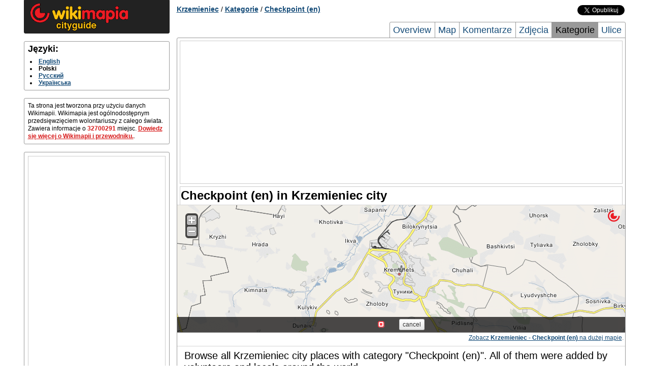

--- FILE ---
content_type: text/html; charset=UTF-8
request_url: http://kremenets.wikimapia.org/pl/tag/9316/
body_size: 3375
content:
<!DOCTYPE html PUBLIC "-//W3C//DTD XHTML 1.0 Transitional//EN" "http://www.w3.org/TR/xhtml1/DTD/xhtml1-transitional.dtd"> 
<html xmlns="http://www.w3.org/1999/xhtml">
<head>
        <meta http-equiv="Content-Type" content="text/html; charset=UTF-8" />
    <title>Checkpoint (en) in Krzemieniec city</title>
        <meta name="description" content="Complete list of places with category Checkpoint (en) in the city of Krzemieniec" />
<meta name="keywords" content="Krzemieniec Checkpoint (en) list, Checkpoint (en) of Krzemieniec" />
    
    <link rel="search" type="application/opensearchdescription+xml" title="Wikimapia places" href="http://wikimapia.org/opensearchdescription.xml" />
    <link rel="shortcut icon" href="http://wikimapia.org/favicon.ico" type="image/x-icon" />
    <link rel="icon" href="http://wikimapia.org/favicon.ico" type="image/x-icon" />
    <link rel="map-position" id="map-position" href="http://wikimapia.org/#lat=50.1046712&lon=25.7226418&z=11&l=28&m=b&ifr=1&permpoly=4301003&tag=9316" />

    <!--<script src="http://wikimapia.org/js/mootools-core-1.4.1.js?660" type="text/javascript"></script>-->
    <script src="https://ajax.googleapis.com/ajax/libs/mootools/1.4.5/mootools-yui-compressed.js"></script>
    
    <link rel="stylesheet" type="text/css" href="http://wikimapia.org/css/cityguide.css?660" />
    <!--[if IE]>
    <style type="text/css">
    .grid_1,.grid_2,.grid_3,.grid_4,.grid_5,.grid_6,.grid_7,.grid_8,.grid_9,.grid_10,.grid_11,.grid_12,.grid_13,.grid_14,.grid_15,.grid_16{margin-right: 0.5%;}
    </style>
    <![endif]-->

    <link rel="stylesheet" href="http://wikimapia.org/js/mediaboxAdvanced/css/mediaboxAdv-Light.css?660" type="text/css" media="screen" />

    <script src="http://www.google-analytics.com/ga.js" type="text/javascript"></script>
    <script type="text/javascript">
    (function(){
        this.inwiki = 0;
        this.bannedCommunicate = 0;
        this.place = {
            type : 0,
            id : 4301003,
            languageId : 28
        };
        this.userId = 0;
        this.cardid = 4301003;
        this.wikimapiaUrl = "http://wikimapia.org";
        this.cityguideUrl = "http://kremenets.wikimapia.org/pl";
    })();
    </script>

</head>
<body>
    <!-- Container -->
    <div id="container" class="container">
        <div id="left-column" class="grid_4">
            
            <div id="logo-block" class="block">
                <a href="http:///pl/" class="home"><img src="http://wikimapia.org/img/logo-cityguide.gif" /></a>
            </div>

            <!-- Languages -->
        <div id="languages" class="block clearfix">
            <h2 class="title">Języki:</h2>
            <div class="content">
                <ul>
                                <li>
                                                                    <a rel="language" class="lang" lang="en" href="http://kremenets.wikimapia.org/en/tag/9316/" title="English">English</a>
                                                            </li>
                                <li>
                                            <span class="lang" lang="pl" title="Polski">Polski</span>
                                    </li>
                                <li>
                                                                    <a rel="language" class="lang" lang="ru" href="http://kremenets.wikimapia.org/ru/tag/9316/" title="Русский">Русский</a>
                                                            </li>
                                <li>
                                                                    <a rel="language" class="lang" lang="uk" href="http://kremenets.wikimapia.org/tag/9316/" title="Українська">Українська</a>
                                                            </li>
                                </ul>
            </div>
        </div>

                     <div id="short-info" class="block">
            <!-- Short info -->
            <div class="content">
                                                                                    Ta strona jest tworzona przy użyciu danych Wikimapii. Wikimapia jest ogólnodostępnym przedsięwzięciem wolontariuszy z całego świata. Zawiera informacje o <span class="places-count">32700291</span> miejsc.
                <a href="http://kremenets.wikimapia.org/pl/about">Dowiedz się więcej o Wikimapii i przewodniku.</a>.
            </div>
          </div>
                    <div id="short-info" class="block">
            <div class="content" style="text-align:center">
            <script type="text/javascript">if (!inwiki){document.write('<div style=\"border:1px solid #cccccc;\"><scr'+'ipt async src=\"https://pagead2.googlesyndication.com/pagead/js/adsbygoogle.js\"></scr'+'ipt> <ins class=\"adsbygoogle\"      style=\"display:block\"      data-ad-client=\"ca-pub-5543793199319685\"      data-ad-slot=\"9722744255\"      data-alternate-ad-url=\"//wikimapia.org/yand.html\"      data-ad-format=\"auto\"      data-full-width-responsive=\"true\"></ins> <scr'+'ipt> (adsbygoogle = window.adsbygoogle || []).push({}); </scr'+'ipt></div>');}</script>
            </div>
        </div>
                        </div>

        <div id="header" class="grid_12 clearfix">
                    <div id="location-tree" class="clearfix">
    <a href="http://kremenets.wikimapia.org/pl/">Krzemieniec</a>

    
    
    
    
            / <a href="http://kremenets.wikimapia.org/pl/tags/">Kategorie</a>
            / <a href="http://kremenets.wikimapia.org/pl/tag/9316/">Checkpoint (en)</a>
    
    
    
    </div>


        <div id="social-buttons" class="clearfix">
    <iframe src="//www.facebook.com/plugins/like.php?locale=pl_PL&href=http://kremenets.wikimapia.org&amp;send=false&amp;layout=button_count&amp;width=120&amp;show_faces=false&amp;action=like&amp;colorscheme=light&amp;font=arial&amp;height=21"
            scrolling="no" frameborder="0" style="border:none; overflow:hidden; width:120px; height:20px;" allowTransparency="true"></iframe>
    <a href="https://twitter.com/share" class="twitter-share-button" data-url="http://kremenets.wikimapia.org" data-text="Wikimapia cityguide: Krzemieniec" data-count="horizontal" data-via="wikimapia" data-lang="pl">Tweet</a>
    <script type="text/javascript" src="//platform.twitter.com/widgets.js"></script>
</div>


                        <div id="page-tabs">
            <a href="http://kremenets.wikimapia.org/pl/" title="Przegląd">Overview</a>
            <a href="http://kremenets.wikimapia.org/pl/map/" title="Krzemieniec Map, Map of Krzemieniec city">Map</a>
            <a href="http://kremenets.wikimapia.org/pl/comments/" title="Komentarze:">Komentarze</a>
            <a href="http://kremenets.wikimapia.org/pl/photos/" title="Krzemieniec city Photos, Photos of Krzemieniec city">Zdjęcia</a>
            <a class="active" href="http://kremenets.wikimapia.org/pl/tags/" title="Kategorie">Kategorie</a>
            <a class="last" href="http://kremenets.wikimapia.org/pl/streets/" title="Krzemieniec city Streets, Streets of Krzemieniec city">Ulice</a>
        </div>
                </div>

        <div id="page-frame" class="grid_12 clearfix">
        <div style="text-align:center; margin: 5px 5px 5px 5px;">
<script type="text/javascript">if (!inwiki){document.write('<div style=\"border:1px solid #cccccc;\"><scr'+'ipt async src=\"https://pagead2.googlesyndication.com/pagead/js/adsbygoogle.js\"></scr'+'ipt> <ins class=\"adsbygoogle\"      style=\"display:block\"      data-ad-client=\"ca-pub-5543793199319685\"      data-ad-slot=\"9722744255\"      data-alternate-ad-url=\"//wikimapia.org/yand.html\"      data-ad-format=\"auto\"      data-full-width-responsive=\"true\"></ins> <scr'+'ipt> (adsbygoogle = window.adsbygoogle || []).push({}); </scr'+'ipt></div>');}</script>
</div>
            <div id="central-right-column" class="grid_16">
        <h1>Checkpoint (en) in Krzemieniec city</h1>
        
                    <!-- Map -->
                        <div id="map" class="block">
                <iframe src="" id="map-iframe" frameborder="0"></iframe>
                <div class="footnote">
                    <a href="http://wikimapia.org/#lat=50.1046712&lon=25.7226418&z=12&m=b&l=28&tag=9316" rel="mapready">Zobacz <b>Krzemieniec - Checkpoint (en)</b> na dużej mapie</a>.
                </div>
            </div>

        
            <!-- Tag objects -->
        <div id="tags" class="block last">
            <div class="content">
                            <p style="font-size: 20px;">Browse all Krzemieniec city places with category "Checkpoint (en)". All of them were added by volunteers and locals around the world.</p>
                                            <ul class="two-columns clearfix">
                                        <li>
                                                                                                                            <a href="http://wikimapia.org/32347048/uk/%D0%9F%D1%80%D0%BE%D1%85%D1%96%D0%B4%D0%BD%D0%B0" onclick="Cityguide.openPlaceWindow('wikimapia.org/32347048/uk/%D0%9F%D1%80%D0%BE%D1%85%D1%96%D0%B4%D0%BD%D0%B0');return false;" title="Прохідна">Прохідна</a>                        
                    </li>
                                        <li>
                                                                                                                            <a href="http://wikimapia.org/30102833/ru/%D0%9A%D0%9F%D0%9F" onclick="Cityguide.openPlaceWindow('wikimapia.org/30102833/ru/%D0%9A%D0%9F%D0%9F');return false;" title="КПП">КПП</a>                        
                    </li>
                                        <li>
                                                                                                                            <a href="http://wikimapia.org/35818045/ru/%D0%9F%D1%80%D0%BE%D1%85%D0%BE%D0%B4%D0%BD%D0%B0%D1%8F" onclick="Cityguide.openPlaceWindow('wikimapia.org/35818045/ru/%D0%9F%D1%80%D0%BE%D1%85%D0%BE%D0%B4%D0%BD%D0%B0%D1%8F');return false;" title="Проходная">Проходная</a>                        
                    </li>
                                        <li>
                                                                                                                            <a href="http://wikimapia.org/30051284/uk/%D0%9F%D1%80%D0%BE%D1%85%D1%96%D0%B4%D0%BD%D0%B0-%D1%82%D0%B0-%D0%B2%D0%B0%D0%B3%D0%B8" onclick="Cityguide.openPlaceWindow('wikimapia.org/30051284/uk/%D0%9F%D1%80%D0%BE%D1%85%D1%96%D0%B4%D0%BD%D0%B0-%D1%82%D0%B0-%D0%B2%D0%B0%D0%B3%D0%B8');return false;" title="Прохідна та ваги">Прохідна та ваги</a>                        
                    </li>
                                        <li>
                                                                                                                            <a href="http://wikimapia.org/30102945/ru/%D0%9A%D0%9F%D0%9F" onclick="Cityguide.openPlaceWindow('wikimapia.org/30102945/ru/%D0%9A%D0%9F%D0%9F');return false;" title="КПП">КПП</a>                        
                    </li>
                                        <li>
                                                                                                                            <a href="http://wikimapia.org/29931821/ru/%D0%9F%D1%80%D0%BE%D1%85%D0%BE%D0%B4%D0%BD%D0%B0%D1%8F" onclick="Cityguide.openPlaceWindow('wikimapia.org/29931821/ru/%D0%9F%D1%80%D0%BE%D1%85%D0%BE%D0%B4%D0%BD%D0%B0%D1%8F');return false;" title="Проходная">Проходная</a>                        
                    </li>
                                    </ul>
                            </div>
                    </div>

    </div>
        <div style="text-align:center; margin: 5px 5px 5px 5px;">
<script type="text/javascript">if (!inwiki){document.write('<div style=\"border:1px solid #cccccc;\"><scr'+'ipt async src=\"https://pagead2.googlesyndication.com/pagead/js/adsbygoogle.js\"></scr'+'ipt> <ins class=\"adsbygoogle\"      style=\"display:block\"      data-ad-client=\"ca-pub-5543793199319685\"      data-ad-slot=\"9722744255\"      data-alternate-ad-url=\"//wikimapia.org/yand.html\"      data-ad-format=\"auto\"      data-full-width-responsive=\"true\"></ins> <scr'+'ipt> (adsbygoogle = window.adsbygoogle || []).push({}); </scr'+'ipt></div>');}</script>
</div>
        </div>
        
        <div id="footer" class="grid_16 clearfix">
                    <div id="footer-links" class="block">
            <div class="content logos">
                <!-- FOOTER LOGO AND LICENSE -->
                <a href="http://wikimapia.org/" class="small-logo"><span>wikimapia</span></a>
                <a href="http://wikimapia.org/" class="license-badge"><span>CC-BY_SA</span></a>
            </div>
        </div>
        </div>
    </div>
    <!-- Container end -->
        <script src="http://wikimapia.org/js/cityguide.js?660" type="text/javascript"></script>
    <script src="http://wikimapia.org/js/mediaboxAdv.js?660" type="text/javascript"></script>
    <script type="text/javascript">
    (function(){
        Mediabox.scanPage();
    })();
    </script>
    <!-- Google Analytics -->
   
    <script type="text/javascript">
      var _gaq = _gaq || [];
      _gaq.push(['_setAccount', 'UA-6147425-4']);
      _gaq.push(['_trackPageview']);

      (function() {
        var ga = document.createElement('script'); ga.type = 'text/javascript'; ga.async = true;
        ga.src = ('https:' == document.location.protocol ? 'https://ssl' : 'http://www') + '.google-analytics.com/ga.js';
        var s = document.getElementsByTagName('script')[0]; s.parentNode.insertBefore(ga, s);
      })();

    </script>

    
    
        
        </body>
</html>


--- FILE ---
content_type: text/html; charset=utf-8
request_url: https://www.google.com/recaptcha/api2/aframe
body_size: 268
content:
<!DOCTYPE HTML><html><head><meta http-equiv="content-type" content="text/html; charset=UTF-8"></head><body><script nonce="szcYXlFdqv0XshUL4BQnXw">/** Anti-fraud and anti-abuse applications only. See google.com/recaptcha */ try{var clients={'sodar':'https://pagead2.googlesyndication.com/pagead/sodar?'};window.addEventListener("message",function(a){try{if(a.source===window.parent){var b=JSON.parse(a.data);var c=clients[b['id']];if(c){var d=document.createElement('img');d.src=c+b['params']+'&rc='+(localStorage.getItem("rc::a")?sessionStorage.getItem("rc::b"):"");window.document.body.appendChild(d);sessionStorage.setItem("rc::e",parseInt(sessionStorage.getItem("rc::e")||0)+1);localStorage.setItem("rc::h",'1763095279293');}}}catch(b){}});window.parent.postMessage("_grecaptcha_ready", "*");}catch(b){}</script></body></html>

--- FILE ---
content_type: text/css
request_url: http://wikimapia.org/css/cityguide.css?660
body_size: 2411
content:
.grid_3{width:17.5%}.grid_4{width:23.75%}.grid_5{width:30%}.grid_8{width:48.75%}.grid_11{width:67.5%}.grid_12{width:73.5%}.grid_13{width:80%}.grid_16{width:98.75%}.grid_4,.grid_5,.grid_8,.grid_11,.grid_12,.grid_16{margin-left:.625%;margin-right:.625%;float:left;display:block}.alpha{margin-left:0}.omega{margin-right:0}.container{min-width:1000px;max-width:1200px;margin:auto}.clear{clear:both;display:block;overflow:hidden;visibility:hidden;width:0;height:0}.clearfix:after{clear:both;content:' ';display:block;font-size:0;line-height:0;visibility:hidden;width:0;height:0}* html .clearfix,:first-child+html .clearfix{zoom:1}.hidden{display:none}body{font:400 12px sans-serif;margin:0}a{color:#144b78}label{cursor:pointer}.button{background:#F51A1A;color:#fff;text-decoration:none;position:relative;text-shadow:0 -1px 1px #222;border:1px solid #FF7171;border-bottom:1px solid #922;border-radius:3px;margin-left:2px;cursor:pointer}.block{border:1px solid #bbb;margin-bottom:15px;float:left;margin-left:-1px;margin-right:-1px;width:100%;border-radius:3px}.block.last{margin-bottom:0}.block h2{margin:4px 7px}.block div.content{margin:7px}.block div.content ul{list-style-position:inside;padding-left:4px;margin:0;font-weight:700}.block a.more{padding:7px;margin-top:-7px;display:block;font-weight:700}ul.two-columns li{float:left;width:49%}ul.pagination{width:100%;text-align:center;list-style:none;margin:0 auto;padding:8px 0}ul.pagination li{display:inline;margin:1px;text-align:center;font-weight:700;font-size:12px}ul.pagination a{color:#27408B;padding:3px;border:1px solid #ddd}ul.pagination a.inactive{border:0;text-decoration:none;color:#444}ul.pagination li span{max-width:30px;display:inline}#logo-block{background:#222;border-color:#222!important;border-top-left-radius:0;border-top-right-radius:0}#logo-block a.home img{border:0;margin-left:7px}#logo-block span.motto{display:block;color:#fff;font-size:.9em;font-weight:700;text-decoration:none;margin:7px 10px}#search-form{padding:0 10px;margin-bottom:5px}#search-input{width:74%;border:1px solid #888;border-right:0;line-height:16px;margin:0}#search-submit{margin:0;width:24%}#short-info{line-height:1.3em}#short-info a,#short-info span.places-count{font-weight:700;color:#d71a1a}a.small-logo{display:block;float:left;margin-right:4px;margin-top:-3px;width:90px;height:17px;background:url(/img/mini-logo.png) no-repeat left bottom}a.small-logo span{display:none}#location-tree{margin-top:10px;font-size:1.2em;float:left}#location-tree a{font-weight:700}#social-buttons{margin-top:10px;font-size:1.2em;text-align:right}#social-buttons a{font-weight:700}#page-tabs{float:right;margin-top:10px;margin-bottom:0;font-size:2em;border:1px solid #999;border-radius:3px;border-bottom-left-radius:0;border-bottom-right-radius:0;margin-right:-2px}#page-tabs a{display:block;float:left;padding:.2em;padding-right:.35em;padding-left:.35em;font-size:.75em;line-height:1.33em;text-decoration:none;border-right:1px solid #999}#page-tabs .last{border-right:0}#page-tabs a.active{color:#000;background:#999}#page-frame{border:1px solid #999;border-radius:3px;border-top-right-radius:0;margin-top:-1px}#left-column .block{border:1px solid #999}#central-column .block{margin-bottom:.926%}#right-column .block{margin-bottom:2.083%}#central-right-column .block{margin-bottom:.633%}#page-frame #central-right-column.grid_16{margin:0;width:100%}.grid_16 .block{border:0;border-radius:0;border-top:1px solid #D5D5D5;margin:0}.grid_16 #comments.block{border:0}.grid_16 #comments-form{border:0}.grid_16 #comments,.grid_16 #photos,.grid_16 #photos .content,.grid_16 #streets,.grid_16 #tags{margin-bottom:0}#page-frame h1{margin:4px 7px}#page-frame h1 span{color:#bbb}#page-frame h2{margin:4px 7px 10px}#page-frame p{margin:4px 7px 10px}#footer{margin-top:15px;margin-bottom:15px}#footer .block{border:0}#footer-links .content{font-weight:700}#footer-links .content.links a{}#footer-links .content.logos{float:right;text-align:right;vertical-align:bottom}#footer-links a.license-badge{display:block;float:left;margin-top:-4px;width:80px;height:17px;background:url(/img/license-badge.png?1) no-repeat left bottom}#footer-links a.license-badge span{display:none}#description-expand,#description-reduce{font-weight:700;text-decoration:underline;color:#144B78;cursor:pointer;line-height:16px;margin-top:5px;display:block}#description-expanded.hidden,#description-reduced.hidden,#description-expand.hidden,#description-reduce.hidden{display:none}#description-expand img,#description-reduce img{vertical-align:middle}#description-expanded p,#description-reduced p{margin:0}#description-info div.footnote{margin-top:10px;clear:both}#description-info .flag{background:no-repeat 0 center;font-weight:700;padding:2px 2px 2px 20px}#description-info .flag.wikipedia-article{padding:2px}#description-info .flag.address{padding:2px}#description-info .flag.categories{padding:2px;padding-left:0}#map .headnote,#map .footnote{color:#777;padding:3px}#coordinates{padding:2px 2px 2px 22px;display:block;background:#fff url(/img/icons/world_link.png) no-repeat 2px center;font-weight:700;display:block}#map iframe{width:100%;height:250px;border:0;border-collapse:collapse;border-bottom:1px solid #777}#map .footnote{text-align:right}#map.big-map{border:0;margin:0}#map.big-map iframe{border:0;height:750px}#comments .content,#comments-sidebar .content{margin:0}#comments #comments-form,#comments #comments-showall-block{border-top:1px solid #d5d5d5;padding:7px}#comments label{font-weight:700}#comments #comments-form label#add-comment-label,#comments #comments-showall-block label{text-decoration:underline;color:#144B78;line-height:16px;display:block}#comments #comments-form label#add-comment-label input,#comments #comments-showall-block label input{margin-bottom:-4px;margin-right:4px}#comments #comments-form label#add-comment-label{display:none}#comments .required-mark{color:red}#comments .icon-button{height:16px;width:16px}#comments p{margin:0}#comment-form{display:block}#comment-form #cancel-comment{display:none}#comment-form textarea{width:98%;height:6em}#comment-form textarea,#comment-username{border:1px solid #999;padding:.3em}ul.comments-list{font-weight:400!important;list-style:none!important;margin:0!important;padding:0!important}ul.comments-list li.comment{border-top:1px solid #d5d5d5;padding:7px}ul.comments-list li.comment.hidden{display:none}.comment-header{vertical-align:bottom;color:gray}.comment-header a{color:#596E80}.comment-header .user,.comment-header .to a{font-weight:700}.comment-header span,.comment-header input{line-height:16px;vertical-align:bottom}.comment-header input{width:16px;height:16px;line-height:11px;font-size:11px;border:0;cursor:pointer}.comment-header input.delete-comment{background:url(/img/block.gif);width:12px;height:12px;margin-bottom:2px}.comment-header .comment-voting{float:right;font-weight:700}.comment-header input.vote-good{background:url(/img/ruchka_up.png)}.comment-header input.vote-bad{background:url(/img/ruchka_down.png)}.comment-header input.vote-good-off,.comment-header .disabled input.vote-good,.comment-header .inactive input.vote-good{background:url(/img/ruchka_up_off.png)}.comment-header input.vote-bad-off,.comment-header .disabled input.vote-bad,.comment-header .inactive input.vote-bad{background:url(/img/ruchka_down_off.png)}#comments .comment-content{padding-top:5px}#comments ul.pagination,#comments a.more,#comments-sidebar a.more{border-top:1px solid #d5d5d5;margin-top:0}#central-right-column #comments ul.comments-list li.commentm,#central-right-column #comments ul.pagination{border-top:1px solid #999}#central-right-column.clearfix #comments ul.comments-list li.comment,#central-right-column.clearfix #comments ul.pagination{border-top:1px solid #d5d5d5}ul.photos-thumbs{list-style:none;padding:0!important}#right-column ul.photos-thumbs{margin-left:auto;margin-right:auto;width:248px}#central-right-column ul.photos-thumbs{margin-left:auto;margin-right:auto;width:810px}ul.photos-thumbs li{display:block;float:left;border:1px solid #999;padding:1px;margin:0 2px 2px 0}ul.photos-thumbs li:hover{border-color:#444}ul.photos-thumbs li a{display:block}ul.photos-thumbs li a img{border:0;width:75px;height:75px}#photo-viewer{display:none;position:fixed;padding:13px;background:#fff url(/img/close-photo.png) no-repeat top right;border:1px solid #777;margin:0 auto;z-index:1502;left:50%;overflow:hidden;cursor:pointer}#photo-img{cursor:pointer;border:1px solid #ddd}#photo-subtitle{text-align:center;font-weight:700;padding-top:9px}#photo-overlay{cursor:pointer;background:#ddd url(/img/spinner-grey.gif) no-repeat center;position:fixed;width:100%;height:100%;top:0;left:0;opacity:.6;-webkit-opacity:.6;-moz-opacity:.6;filter:alpha(opacity=60);display:none;z-index:1501}#tags ul li span{font-weight:400}#streets ul li span{font-weight:400}